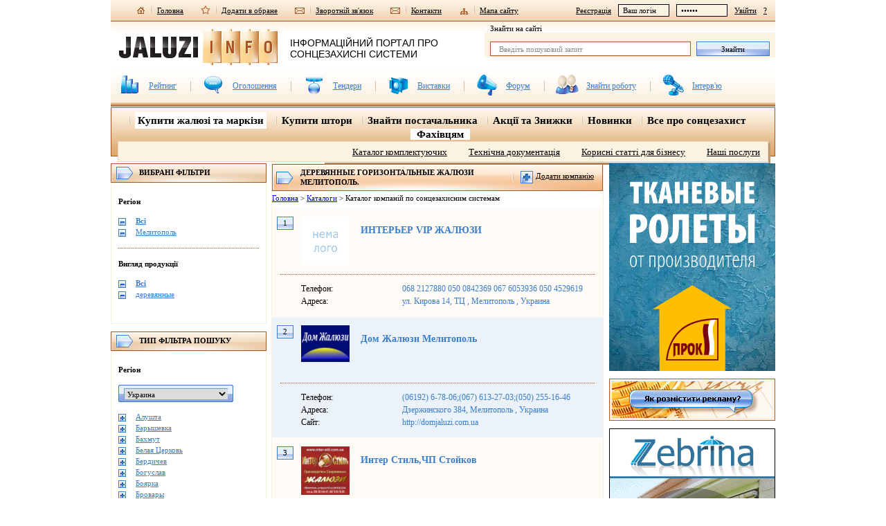

--- FILE ---
content_type: text/html; charset=windows-1251
request_url: https://jaluzi-info.ua/company/jaluzi/melitopol/gorizontalnie-derevyannie/
body_size: 11492
content:
<!DOCTYPE html PUBLIC "-//W3C//DTD XHTML 1.0 Transitional//EN" "http://www.w3.org/TR/xhtml1/DTD/xhtml1-transitional.dtd">
<html xmlns="http://www.w3.org/1999/xhtml">
<head>
    <meta http-equiv="Content-Type" content="text/html; charset=windows-1251" />
    <title>деревянные горизонтальные жалюзи Мелитополь - купить деревянные горизонтальные жалюзи Мелитополь, цена, фото, описание</title>
    <meta name="description" content="деревянные горизонтальные жалюзи в Мелитополь. Каталог компаний, большой выбор, отзывы и рекомендации." />
    <meta name="keywords" content="деревянные горизонтальные жалюзи Мелитополь, купить деревянные горизонтальные жалюзи Мелитополь, цены на деревянные горизонтальные жалюзи Мелитополь" />
    
    <link rel="stylesheet" href="/templates/default/css/art-styles.css?r=1" />
    <!--[if IE]><link rel="stylesheet" type="text/css" href="/templates/default/css/ie-styles.css" /><![endif]-->
    <link rel="stylesheet" href="/templates/default/css/fancybox.css" />
    <link rel="stylesheet" href="/templates/default/css/uploadify.css" />
    <link rel="prev" href="https://jaluzi-info.ua/company/jaluzi/?region=728&product=7">
    <link rel="next" href="https://jaluzi-info.ua/company/jaluzi/?region=728&product=7">
    <script type="text/javascript" src="/templates/default/js/jLib.js"></script>
    <script type="text/javascript" src="/templates/default/js/functions.js?r=1"></script>
	<meta name="google-site-verification" content="4uHdcCxKmOfsDfNRrKABRORzPXQ9eJ0QQJgeDhyFN2E" />
	<meta name="p:domain_verify" content="7c3af95b85556b96abb1a410b382636a"/>
	<script type="text/javascript">
         var _gaq = _gaq || [];
        _gaq.push (['_setAccount', 'UA-13170226-3']);
        _gaq.push (['_addOrganic', 'yandex.ru', 'query']);
        _gaq.push (['_addOrganic', 'images.yandex.ru', 'text']);
        _gaq.push (['_addOrganic', 'blogs.yandex.ru', 'text']);
        _gaq.push (['_addOrganic', 'video.yandex.ru', 'text']);
        _gaq.push (['_addOrganic', 'mail.ru', 'q']);
        _gaq.push (['_addOrganic', 'go.mail.ru', 'q']);
        _gaq.push (['_addOrganic', 'google.com.ua', 'q']);
        _gaq.push (['_addOrganic', 'images.google.ru', 'q']);
        _gaq.push (['_addOrganic', 'maps.google.ru', 'q']);
        _gaq.push (['_addOrganic', 'rambler.ru', 'words']);
        _gaq.push (['_addOrganic', 'nova.rambler.ru', 'query']);
        _gaq.push (['_addOrganic', 'nova.rambler.ru', 'words']);
        _gaq.push (['_addOrganic', 'gogo.ru', 'q']);
        _gaq.push (['_addOrganic', 'nigma.ru', 's']);
        _gaq.push (['_addOrganic', 'search.qip.ru', 'query']);
        _gaq.push (['_addOrganic', 'webalta.ru', 'q']);
        _gaq.push (['_addOrganic', 'sm.aport.ru', 'r']);
        _gaq.push (['_addOrganic', 'meta.ua', 'q']);
        _gaq.push (['_addOrganic', 'search.bigmir.net', 'z']);
        _gaq.push (['_addOrganic', 'search.i.ua', 'q']);
        _gaq.push (['_addOrganic', 'index.online.ua', 'q']);
        _gaq.push (['_addOrganic', 'web20.a.ua', 'query']);
        _gaq.push (['_addOrganic', 'search.ukr.net', 'search_query']);
        _gaq.push (['_addOrganic', 'search.com.ua', 'q']);
        _gaq.push (['_addOrganic', 'search.ua', 'q']);
        _gaq.push (['_addOrganic', 'poisk.ru', 'text']);
        _gaq.push (['_addOrganic', 'go.km.ru', 'sq']);
        _gaq.push (['_addOrganic', 'liveinternet.ru', 'ask']);
        _gaq.push (['_addOrganic', 'gde.ru', 'keywords']);
        _gaq.push (['_addOrganic', 'affiliates.quintura.com', 'request']);
        _gaq.push (['_addOrganic', 'akavita.by', 'z']);
        _gaq.push (['_addOrganic', 'search.tut.by', 'query']);
        _gaq.push (['_addOrganic', 'all.by', 'query']);
        _gaq.push (['_trackPageview']);
		(function() {
			var ga = document.createElement('script'); ga.type = 'text/javascript'; ga.async = true;
			ga.src = ('https:' == document.location.protocol ? 'https://ssl' : 'http://www') + '.google-analytics.com/ga.js';
			var s = document.getElementsByTagName('script')[0]; s.parentNode.insertBefore(ga, s);
		})();
    </script>
    <script>
jQuery( document ).ready(function() {
	jQuery('#scrollup img').mouseover( function(){
		jQuery( this ).animate({opacity: 0.65},100);
	}).mouseout( function(){
		jQuery( this ).animate({opacity: 1},100);
	}).click( function(){
		window.scroll(0 ,0); 
		return false;
	});

	jQuery(window).scroll(function(){
		if ( jQuery(document).scrollTop() > 0 ) {
			jQuery('#scrollup').fadeIn('fast');
		} else {
			jQuery('#scrollup').fadeOut('fast');
		}
	});
});
    </script>
</head>
<body>
<div id="popup" align="center"></div>
<div align="center" style="/*background:url('/templates/default/images/top_ng.png') 0 -20px repeat-x, url('/templates/default/images/elshar38.png') center 50px  repeat-x, url('/templates/default/images/snow.gif*/');background-attachment:fixed;">
    <div id="page" lang="" align="left">
    	<div class="head">
        	<div class="hello">
	
	<div id="auth-message" class="message"></div>
	<a href="/profile/registration.htm">Реєстрація</a>
    <input type="text" value="Ваш логін" class="auth" name="login" />
    <input type="password" value="******" class="auth" name="password" />
	<a id="auth" name="login">Увійти</a>
	<a href="/profile/restore.htm">?</a>
	
	
	
</div>
        	<div class="top-links">
            	<a href="/"><img src="/templates/default/images/home.jpg" alt="" />Головна</a>
            	<a onclick="bookmark(this)"><img src="/templates/default/images/fav.jpg" alt="" />Додати в обране</a>
            	<a class="feedback" name="get"><img src="/templates/default/images/feedback.jpg" alt="" />Зворотній зв'язок</a>
                <a href="/contacts.htm"><img src="/templates/default/images/feedback.jpg" alt="" />Контакти</a>
            	<a href="/sitemap.htm"><img src="/templates/default/images/sitemap.jpg" alt="" />Мапа сайту</a>
            </div>
        </div>
        
		<div class="head-block">
	<div class="search">
		<form action="/search.htm">
		<span style="display:inline">Знайти на сайті</span>
		
		<div class="com_button">
		<div><g:plusone size="small" annotation="count"></g:plusone></div>
		<!-- Place this tag where you want the +1 button to render -->
		<!-- Place this render call where appropriate -->
		<script type="text/javascript">
		  window.___gcfg = {lang: 'ru'};
		
		  (function() {
		    var po = document.createElement('script'); po.type = 'text/javascript'; po.async = true;
		    po.src = 'https://apis.google.com/js/plusone.js';
		    var s = document.getElementsByTagName('script')[0]; s.parentNode.insertBefore(po, s);
		    
		  })();
		</script>
		<script>(function(d, s, id) {
		  var js, fjs = d.getElementsByTagName(s)[0];
		  if (d.getElementById(id)) return;
		  js = d.createElement(s); js.id = id;
		  js.src = "//connect.facebook.net/ru_RU/all.js#xfbml=1";
		  fjs.parentNode.insertBefore(js, fjs);
		}(document, 'script', 'facebook-jssdk'));</script>
		
		<div class="fb-like" data-send="false" data-layout="button_count" data-show-faces="true"></div>
</div>
		<div>
			<input type="text" class="text" value="Введіть пошуковий запит" name="q" />
			<input type="submit" class="button submit" value="Знайти" />
		</div>
		</form>
	</div>
	<a href="/" class="logo" style="margin-top:12px;"><img src="/templates/default/images/logo.jpg" style="margin-top:-0px;" alt="" /><span>інформаційний портал про сонцезахисні системи</span></a>
	<div style="position:relative;hight:1px;">
	<!--<img style="position:absolute;top:1px;left:475px;" src="/templates/default/images/candles-ny.png" />-->

	</div>
	<div class="top-menu">
		<ul>
			<li><img src="/templates/default/images/ico/rating.jpg" alt="" /><a href="/rating.htm">Рейтинг</a></li>
			<li><img src="/templates/default/images/ico/ann.jpg" alt="" /><a href="/announce.htm">Оголошення</a></li>
			<li><img src="/templates/default/images/ico/tender.jpg" alt="" /><a href="/tender.htm">Тендери</a></li>
			<li><img src="/templates/default/images/ico/ex.jpg" alt="" /><a href="/exhibitions.htm">Виставки</a></li>
			<li><img src="/templates/default/images/ico/forum.jpg" alt="" /><a href="/forum.htm">Форум</a></li>
			<li><img src="/templates/default/images/ico/job.jpg" alt="" /><a href="/job.htm">Знайти роботу</a></li>
			<li class="last"><img src="/templates/default/images/ico/interview.jpg" alt="" /><a href="/interview.htm">Інтерв'ю</a></li>
		</ul>
	</div>
</div>

<div class="selector">
	
	<div class="links">
		<a href="/company/jaluzi/"  class="sel"><span>Купити жалюзі та маркізи</span></a>
		<a href="/company/category/3.htm" ><span>Купити штори</span></a>
		<a href="/company/category/1.htm" ><span>Знайти постачальника</span></a>
		<a href="/actions.htm" ><span>Акції та Знижки</span></a>
		<a href="/newitems.htm" ><span>Новинки</span></a>	
		<div style="display:inline;" rel="first" ><span><a >Все про сонцезахист</a></span></div>
		<div style="display:inline;" rel="second"  ><span><a class="sel" >Фахівцям</a></span></div>
		<!--<a href="/catalog.htm" class="first "><span>Каталоги</span></a>-->
	</div>
	
	
	<div id="rub_first" rel="first" class="rubs" style="display:none">
		<div>
			<a href="/photos.htm" >Фотогалерея</a>
			<a href="/allabout.htm">Все про жалюзі, маркізи та штори</a>
			<a href="/interest.htm" ><span>Це цікаво</span></a>
		</div>
	</div>
	<div rel="second"  id="rub_second"  class="rubs">
		<div>
			
			<a href="/components.htm" >Каталог комплектуючих</a>
			<a href="/techdoc.htm" >Технічна документація</a>
			<a href="/articles.htm" >Корисні статті для бізнесу</a>
			<a href="/services.htm" >Наші послуги</a>
		</div>
	</div>
</div>

        <table cellpadding="0" cellspacing="0" width="100%" class="content "><tr>
        <td class="left-side">
        	<div class="header-sm">Вибрані фільтри</div>
<div class="filter">
	<div>Регіон</div>
    <ul>
<!--    	<li><a class="filter" href=""> -->
    	<li><a href="/company/jaluzi/ykraina/gorizontalnie-derevyannie/">
        	<img src="/templates/default/images/minus-sm.jpg" alt="" />
        	<span><strong>Всі</strong></span></a></li>
    	
<!--    	<li><a class="filter" href=""><img src="/templates/default/images/minus-sm.jpg" alt="" /><span>Мелитополь</span></a></li> -->
    	<li><a href="/company/jaluzi/ykraina/gorizontalnie-derevyannie/"><img src="/templates/default/images/minus-sm.jpg" alt="" /><span>Мелитополь</span></a></li>
        
    </ul>
    <span class="hr"></span>
	<div>Вигляд продукції</div>
    <ul>
<!--    	<li><a class="filter" name="prod|clear|0"> -->
			<li><a href="/company/jaluzi/melitopol/">
        	<img src="/templates/default/images/minus-sm.jpg" alt="" />
        	<span><strong>Всі</strong></span></a></li>
    	
<!--    	<li><a class="filter" name="prod|del|7"><img src="/templates/default/images/minus-sm.jpg" alt="" /><span>деревянные</span></a></li>{/sel_prod} -->
		<li><a href="/company/jaluzi/gorizontalnie-derevyannie/"><img src="/templates/default/images/minus-sm.jpg" alt="" /><span>деревянные</span></a></li>
    </ul>
</div>
<div class="header-sm">Тип фільтра пошуку</div>
<div class="filter">
	<div>Регіон</div>
    <div class="country" align="center">
    	<select onchange="document.location.href=$(this).val()"><option value="/company/jaluzi/?country=1"  selected>Украина</option><option value="/company/jaluzi/?country=27" >Беларусь</option><option value="/company/jaluzi/?country=39" >СНГ</option><option value="/company/jaluzi/?country=41" >Другой</option><option value="/company/jaluzi/?country=812" >Польша</option><option value="/company/jaluzi/?country=893" >Голландия</option><option value="/company/jaluzi/?country=913" >Германия</option><option value="/company/jaluzi/?country=938" >Франция</option><option value="/company/jaluzi/?country=940" >Чешская республика</option><option value="/company/jaluzi/?country=942" >Латвия</option><option value="/company/jaluzi/?country=944" >Литва</option><option value="/company/jaluzi/?country=946" >Испания</option><option value="/company/jaluzi/?country=949" >Швейцария</option><option value="/company/jaluzi/?country=956" >Молдова</option><option value="/company/jaluzi/?country=957" >Приднестровье</option><option value="/company/jaluzi/?country=960" >Узбекистан</option><option value="/company/jaluzi/?country=961" >Ташкент</option><option value="/company/jaluzi/?country=962" >Ташкент</option><option value="/company/jaluzi/?country=968" >Турция</option></select>
    </div>
    <ul>
    	
<!--    	<li><a class="filter" href="?region=alyshta/"><img src="/templates/default/images/plus-sm.jpg" alt="" /><span>Алушта</span></a></li>{/regions} -->
		<li><a href="/company/jaluzi/alyshta/gorizontalnie-derevyannie/"><img src="/templates/default/images/plus-sm.jpg" alt="" /><span>Алушта</span></a></li>
	
<!--    	<li><a class="filter" href="?region=barishevka/"><img src="/templates/default/images/plus-sm.jpg" alt="" /><span>Барышевка</span></a></li>{/regions} -->
		<li><a href="/company/jaluzi/barishevka/gorizontalnie-derevyannie/"><img src="/templates/default/images/plus-sm.jpg" alt="" /><span>Барышевка</span></a></li>
	
<!--    	<li><a class="filter" href="?region=bahmyt/"><img src="/templates/default/images/plus-sm.jpg" alt="" /><span>Бахмут</span></a></li>{/regions} -->
		<li><a href="/company/jaluzi/bahmyt/gorizontalnie-derevyannie/"><img src="/templates/default/images/plus-sm.jpg" alt="" /><span>Бахмут</span></a></li>
	
<!--    	<li><a class="filter" href="?region=belaya-cerkov/"><img src="/templates/default/images/plus-sm.jpg" alt="" /><span>Белая Церковь</span></a></li>{/regions} -->
		<li><a href="/company/jaluzi/belaya-cerkov/gorizontalnie-derevyannie/"><img src="/templates/default/images/plus-sm.jpg" alt="" /><span>Белая Церковь</span></a></li>
	
<!--    	<li><a class="filter" href="?region=berdichev/"><img src="/templates/default/images/plus-sm.jpg" alt="" /><span>Бердичев</span></a></li>{/regions} -->
		<li><a href="/company/jaluzi/berdichev/gorizontalnie-derevyannie/"><img src="/templates/default/images/plus-sm.jpg" alt="" /><span>Бердичев</span></a></li>
	
<!--    	<li><a class="filter" href="?region=bogyslav/"><img src="/templates/default/images/plus-sm.jpg" alt="" /><span>Богуслав</span></a></li>{/regions} -->
		<li><a href="/company/jaluzi/bogyslav/gorizontalnie-derevyannie/"><img src="/templates/default/images/plus-sm.jpg" alt="" /><span>Богуслав</span></a></li>
	
<!--    	<li><a class="filter" href="?region=boyarka/"><img src="/templates/default/images/plus-sm.jpg" alt="" /><span>Боярка</span></a></li>{/regions} -->
		<li><a href="/company/jaluzi/boyarka/gorizontalnie-derevyannie/"><img src="/templates/default/images/plus-sm.jpg" alt="" /><span>Боярка</span></a></li>
	
<!--    	<li><a class="filter" href="?region=brovari/"><img src="/templates/default/images/plus-sm.jpg" alt="" /><span>Бровары</span></a></li>{/regions} -->
		<li><a href="/company/jaluzi/brovari/gorizontalnie-derevyannie/"><img src="/templates/default/images/plus-sm.jpg" alt="" /><span>Бровары</span></a></li>
	
<!--    	<li><a class="filter" href="?region=bycha/"><img src="/templates/default/images/plus-sm.jpg" alt="" /><span>Буча</span></a></li>{/regions} -->
		<li><a href="/company/jaluzi/bycha/gorizontalnie-derevyannie/"><img src="/templates/default/images/plus-sm.jpg" alt="" /><span>Буча</span></a></li>
	
<!--    	<li><a class="filter" href="?region=vinnica/"><img src="/templates/default/images/plus-sm.jpg" alt="" /><span>Винница</span></a></li>{/regions} -->
		<li><a href="/company/jaluzi/vinnica/gorizontalnie-derevyannie/"><img src="/templates/default/images/plus-sm.jpg" alt="" /><span>Винница</span></a></li>
	
<!--    	<li><a class="filter" href="?region=gorlovka/"><img src="/templates/default/images/plus-sm.jpg" alt="" /><span>Горловка</span></a></li>{/regions} -->
		<li><a href="/company/jaluzi/gorlovka/gorizontalnie-derevyannie/"><img src="/templates/default/images/plus-sm.jpg" alt="" /><span>Горловка</span></a></li>
	
<!--    	<li><a class="filter" href="?region=dnepr/"><img src="/templates/default/images/plus-sm.jpg" alt="" /><span>Днепр</span></a></li>{/regions} -->
		<li><a href="/company/jaluzi/dnepr/gorizontalnie-derevyannie/"><img src="/templates/default/images/plus-sm.jpg" alt="" /><span>Днепр</span></a></li>
	
<!--    	<li><a class="filter" href="?region=doneck/"><img src="/templates/default/images/plus-sm.jpg" alt="" /><span>Донецк</span></a></li>{/regions} -->
		<li><a href="/company/jaluzi/doneck/gorizontalnie-derevyannie/"><img src="/templates/default/images/plus-sm.jpg" alt="" /><span>Донецк</span></a></li>
	
<!--    	<li><a class="filter" href="?region=jitomir/"><img src="/templates/default/images/plus-sm.jpg" alt="" /><span>Житомир</span></a></li>{/regions} -->
		<li><a href="/company/jaluzi/jitomir/gorizontalnie-derevyannie/"><img src="/templates/default/images/plus-sm.jpg" alt="" /><span>Житомир</span></a></li>
	
<!--    	<li><a class="filter" href="?region=jmerinka-/"><img src="/templates/default/images/plus-sm.jpg" alt="" /><span>Жмеринка </span></a></li>{/regions} -->
		<li><a href="/company/jaluzi/jmerinka-/gorizontalnie-derevyannie/"><img src="/templates/default/images/plus-sm.jpg" alt="" /><span>Жмеринка </span></a></li>
	
<!--    	<li><a class="filter" href="?region=zaporoje/"><img src="/templates/default/images/plus-sm.jpg" alt="" /><span>Запорожье</span></a></li>{/regions} -->
		<li><a href="/company/jaluzi/zaporoje/gorizontalnie-derevyannie/"><img src="/templates/default/images/plus-sm.jpg" alt="" /><span>Запорожье</span></a></li>
	
<!--    	<li><a class="filter" href="?region=ivano-frankovsk/"><img src="/templates/default/images/plus-sm.jpg" alt="" /><span>Ивано-Франковск</span></a></li>{/regions} -->
		<li><a href="/company/jaluzi/ivano-frankovsk/gorizontalnie-derevyannie/"><img src="/templates/default/images/plus-sm.jpg" alt="" /><span>Ивано-Франковск</span></a></li>
	
<!--    	<li><a class="filter" href="?region=izmail/"><img src="/templates/default/images/plus-sm.jpg" alt="" /><span>Измаил</span></a></li>{/regions} -->
		<li><a href="/company/jaluzi/izmail/gorizontalnie-derevyannie/"><img src="/templates/default/images/plus-sm.jpg" alt="" /><span>Измаил</span></a></li>
	
<!--    	<li><a class="filter" href="?region=irpen/"><img src="/templates/default/images/plus-sm.jpg" alt="" /><span>Ирпень</span></a></li>{/regions} -->
		<li><a href="/company/jaluzi/irpen/gorizontalnie-derevyannie/"><img src="/templates/default/images/plus-sm.jpg" alt="" /><span>Ирпень</span></a></li>
	
<!--    	<li><a class="filter" href="?region=kalysh/"><img src="/templates/default/images/plus-sm.jpg" alt="" /><span>Калуш</span></a></li>{/regions} -->
		<li><a href="/company/jaluzi/kalysh/gorizontalnie-derevyannie/"><img src="/templates/default/images/plus-sm.jpg" alt="" /><span>Калуш</span></a></li>
	
<!--    	<li><a class="filter" href="?region=kamenec-podolskii/"><img src="/templates/default/images/plus-sm.jpg" alt="" /><span>Каменец-Подольский</span></a></li>{/regions} -->
		<li><a href="/company/jaluzi/kamenec-podolskii/gorizontalnie-derevyannie/"><img src="/templates/default/images/plus-sm.jpg" alt="" /><span>Каменец-Подольский</span></a></li>
	
<!--    	<li><a class="filter" href="?region=kamenskoe/"><img src="/templates/default/images/plus-sm.jpg" alt="" /><span>Каменское</span></a></li>{/regions} -->
		<li><a href="/company/jaluzi/kamenskoe/gorizontalnie-derevyannie/"><img src="/templates/default/images/plus-sm.jpg" alt="" /><span>Каменское</span></a></li>
	
<!--    	<li><a class="filter" href="?region=kiev/"><img src="/templates/default/images/plus-sm.jpg" alt="" /><span>Киев</span></a></li>{/regions} -->
		<li><a href="/company/jaluzi/kiev/gorizontalnie-derevyannie/"><img src="/templates/default/images/plus-sm.jpg" alt="" /><span>Киев</span></a></li>
	
<!--    	<li><a class="filter" href="?region=kolomiya/"><img src="/templates/default/images/plus-sm.jpg" alt="" /><span>Коломыя</span></a></li>{/regions} -->
		<li><a href="/company/jaluzi/kolomiya/gorizontalnie-derevyannie/"><img src="/templates/default/images/plus-sm.jpg" alt="" /><span>Коломыя</span></a></li>
	
<!--    	<li><a class="filter" href="?region=konotop/"><img src="/templates/default/images/plus-sm.jpg" alt="" /><span>Конотоп</span></a></li>{/regions} -->
		<li><a href="/company/jaluzi/konotop/gorizontalnie-derevyannie/"><img src="/templates/default/images/plus-sm.jpg" alt="" /><span>Конотоп</span></a></li>
	
<!--    	<li><a class="filter" href="?region=kramatorsk/"><img src="/templates/default/images/plus-sm.jpg" alt="" /><span>Краматорск</span></a></li>{/regions} -->
		<li><a href="/company/jaluzi/kramatorsk/gorizontalnie-derevyannie/"><img src="/templates/default/images/plus-sm.jpg" alt="" /><span>Краматорск</span></a></li>
	
<!--    	<li><a class="filter" href="?region=krasnogvardeiskoe/"><img src="/templates/default/images/plus-sm.jpg" alt="" /><span>Красногвардейское</span></a></li>{/regions} -->
		<li><a href="/company/jaluzi/krasnogvardeiskoe/gorizontalnie-derevyannie/"><img src="/templates/default/images/plus-sm.jpg" alt="" /><span>Красногвардейское</span></a></li>
	
<!--    	<li><a class="filter" href="?region=kremenchyg/"><img src="/templates/default/images/plus-sm.jpg" alt="" /><span>Кременчуг</span></a></li>{/regions} -->
		<li><a href="/company/jaluzi/kremenchyg/gorizontalnie-derevyannie/"><img src="/templates/default/images/plus-sm.jpg" alt="" /><span>Кременчуг</span></a></li>
	
<!--    	<li><a class="filter" href="?region=krivoi-rog-/"><img src="/templates/default/images/plus-sm.jpg" alt="" /><span>Кривой Рог </span></a></li>{/regions} -->
		<li><a href="/company/jaluzi/krivoi-rog-/gorizontalnie-derevyannie/"><img src="/templates/default/images/plus-sm.jpg" alt="" /><span>Кривой Рог </span></a></li>
	
<!--    	<li><a class="filter" href="?region=kropivnickii/"><img src="/templates/default/images/plus-sm.jpg" alt="" /><span>Кропивницкий</span></a></li>{/regions} -->
		<li><a href="/company/jaluzi/kropivnickii/gorizontalnie-derevyannie/"><img src="/templates/default/images/plus-sm.jpg" alt="" /><span>Кропивницкий</span></a></li>
	
<!--    	<li><a class="filter" href="?region=krim/"><img src="/templates/default/images/plus-sm.jpg" alt="" /><span>Крым</span></a></li>{/regions} -->
		<li><a href="/company/jaluzi/krim/gorizontalnie-derevyannie/"><img src="/templates/default/images/plus-sm.jpg" alt="" /><span>Крым</span></a></li>
	
<!--    	<li><a class="filter" href="?region=kypyansk/"><img src="/templates/default/images/plus-sm.jpg" alt="" /><span>Купянск</span></a></li>{/regions} -->
		<li><a href="/company/jaluzi/kypyansk/gorizontalnie-derevyannie/"><img src="/templates/default/images/plus-sm.jpg" alt="" /><span>Купянск</span></a></li>
	
<!--    	<li><a class="filter" href="?region=lybni/"><img src="/templates/default/images/plus-sm.jpg" alt="" /><span>Лубны</span></a></li>{/regions} -->
		<li><a href="/company/jaluzi/lybni/gorizontalnie-derevyannie/"><img src="/templates/default/images/plus-sm.jpg" alt="" /><span>Лубны</span></a></li>
	
<!--    	<li><a class="filter" href="?region=lygansk/"><img src="/templates/default/images/plus-sm.jpg" alt="" /><span>Луганск</span></a></li>{/regions} -->
		<li><a href="/company/jaluzi/lygansk/gorizontalnie-derevyannie/"><img src="/templates/default/images/plus-sm.jpg" alt="" /><span>Луганск</span></a></li>
	
<!--    	<li><a class="filter" href="?region=lyck/"><img src="/templates/default/images/plus-sm.jpg" alt="" /><span>Луцк</span></a></li>{/regions} -->
		<li><a href="/company/jaluzi/lyck/gorizontalnie-derevyannie/"><img src="/templates/default/images/plus-sm.jpg" alt="" /><span>Луцк</span></a></li>
	
<!--    	<li><a class="filter" href="?region=lvov/"><img src="/templates/default/images/plus-sm.jpg" alt="" /><span>Львов</span></a></li>{/regions} -->
		<li><a href="/company/jaluzi/lvov/gorizontalnie-derevyannie/"><img src="/templates/default/images/plus-sm.jpg" alt="" /><span>Львов</span></a></li>
	
<!--    	<li><a class="filter" href="?region=makeevka/"><img src="/templates/default/images/plus-sm.jpg" alt="" /><span>Макеевка</span></a></li>{/regions} -->
		<li><a href="/company/jaluzi/makeevka/gorizontalnie-derevyannie/"><img src="/templates/default/images/plus-sm.jpg" alt="" /><span>Макеевка</span></a></li>
	
<!--    	<li><a class="filter" href="?region=marganec-/"><img src="/templates/default/images/plus-sm.jpg" alt="" /><span>Марганец </span></a></li>{/regions} -->
		<li><a href="/company/jaluzi/marganec-/gorizontalnie-derevyannie/"><img src="/templates/default/images/plus-sm.jpg" alt="" /><span>Марганец </span></a></li>
	
<!--    	<li><a class="filter" href="?region=mariypol/"><img src="/templates/default/images/plus-sm.jpg" alt="" /><span>Мариуполь</span></a></li>{/regions} -->
		<li><a href="/company/jaluzi/mariypol/gorizontalnie-derevyannie/"><img src="/templates/default/images/plus-sm.jpg" alt="" /><span>Мариуполь</span></a></li>
	
<!--    	<li><a class="filter" href="?region=mogilyov-podolskii/"><img src="/templates/default/images/plus-sm.jpg" alt="" /><span>Могилёв-Подольский</span></a></li>{/regions} -->
		<li><a href="/company/jaluzi/mogilyov-podolskii/gorizontalnie-derevyannie/"><img src="/templates/default/images/plus-sm.jpg" alt="" /><span>Могилёв-Подольский</span></a></li>
	
<!--    	<li><a class="filter" href="?region=mykachevo/"><img src="/templates/default/images/plus-sm.jpg" alt="" /><span>Мукачево</span></a></li>{/regions} -->
		<li><a href="/company/jaluzi/mykachevo/gorizontalnie-derevyannie/"><img src="/templates/default/images/plus-sm.jpg" alt="" /><span>Мукачево</span></a></li>
	
<!--    	<li><a class="filter" href="?region=nikolaev/"><img src="/templates/default/images/plus-sm.jpg" alt="" /><span>Николаев</span></a></li>{/regions} -->
		<li><a href="/company/jaluzi/nikolaev/gorizontalnie-derevyannie/"><img src="/templates/default/images/plus-sm.jpg" alt="" /><span>Николаев</span></a></li>
	
<!--    	<li><a class="filter" href="?region=nikopol/"><img src="/templates/default/images/plus-sm.jpg" alt="" /><span>Никополь</span></a></li>{/regions} -->
		<li><a href="/company/jaluzi/nikopol/gorizontalnie-derevyannie/"><img src="/templates/default/images/plus-sm.jpg" alt="" /><span>Никополь</span></a></li>
	
<!--    	<li><a class="filter" href="?region=odessa/"><img src="/templates/default/images/plus-sm.jpg" alt="" /><span>Одесса</span></a></li>{/regions} -->
		<li><a href="/company/jaluzi/odessa/gorizontalnie-derevyannie/"><img src="/templates/default/images/plus-sm.jpg" alt="" /><span>Одесса</span></a></li>
	
<!--    	<li><a class="filter" href="?region=ordjonikidze-/"><img src="/templates/default/images/plus-sm.jpg" alt="" /><span>Орджоникидзе </span></a></li>{/regions} -->
		<li><a href="/company/jaluzi/ordjonikidze-/gorizontalnie-derevyannie/"><img src="/templates/default/images/plus-sm.jpg" alt="" /><span>Орджоникидзе </span></a></li>
	
<!--    	<li><a class="filter" href="?region=pervomaisk/"><img src="/templates/default/images/plus-sm.jpg" alt="" /><span>Первомайск</span></a></li>{/regions} -->
		<li><a href="/company/jaluzi/pervomaisk/gorizontalnie-derevyannie/"><img src="/templates/default/images/plus-sm.jpg" alt="" /><span>Первомайск</span></a></li>
	
<!--    	<li><a class="filter" href="?region=pervomaiskii/"><img src="/templates/default/images/plus-sm.jpg" alt="" /><span>Первомайский</span></a></li>{/regions} -->
		<li><a href="/company/jaluzi/pervomaiskii/gorizontalnie-derevyannie/"><img src="/templates/default/images/plus-sm.jpg" alt="" /><span>Первомайский</span></a></li>
	
<!--    	<li><a class="filter" href="?region=poltava/"><img src="/templates/default/images/plus-sm.jpg" alt="" /><span>Полтава</span></a></li>{/regions} -->
		<li><a href="/company/jaluzi/poltava/gorizontalnie-derevyannie/"><img src="/templates/default/images/plus-sm.jpg" alt="" /><span>Полтава</span></a></li>
	
<!--    	<li><a class="filter" href="?region=prilyki/"><img src="/templates/default/images/plus-sm.jpg" alt="" /><span>Прилуки</span></a></li>{/regions} -->
		<li><a href="/company/jaluzi/prilyki/gorizontalnie-derevyannie/"><img src="/templates/default/images/plus-sm.jpg" alt="" /><span>Прилуки</span></a></li>
	
<!--    	<li><a class="filter" href="?region=rovno/"><img src="/templates/default/images/plus-sm.jpg" alt="" /><span>Ровно</span></a></li>{/regions} -->
		<li><a href="/company/jaluzi/rovno/gorizontalnie-derevyannie/"><img src="/templates/default/images/plus-sm.jpg" alt="" /><span>Ровно</span></a></li>
	
<!--    	<li><a class="filter" href="?region=rybejnoe/"><img src="/templates/default/images/plus-sm.jpg" alt="" /><span>Рубежное</span></a></li>{/regions} -->
		<li><a href="/company/jaluzi/rybejnoe/gorizontalnie-derevyannie/"><img src="/templates/default/images/plus-sm.jpg" alt="" /><span>Рубежное</span></a></li>
	
<!--    	<li><a class="filter" href="?region=sevastopol/"><img src="/templates/default/images/plus-sm.jpg" alt="" /><span>Севастополь</span></a></li>{/regions} -->
		<li><a href="/company/jaluzi/sevastopol/gorizontalnie-derevyannie/"><img src="/templates/default/images/plus-sm.jpg" alt="" /><span>Севастополь</span></a></li>
	
<!--    	<li><a class="filter" href="?region=severodoneck/"><img src="/templates/default/images/plus-sm.jpg" alt="" /><span>Северодонецк</span></a></li>{/regions} -->
		<li><a href="/company/jaluzi/severodoneck/gorizontalnie-derevyannie/"><img src="/templates/default/images/plus-sm.jpg" alt="" /><span>Северодонецк</span></a></li>
	
<!--    	<li><a class="filter" href="?region=simferopol/"><img src="/templates/default/images/plus-sm.jpg" alt="" /><span>Симферополь</span></a></li>{/regions} -->
		<li><a href="/company/jaluzi/simferopol/gorizontalnie-derevyannie/"><img src="/templates/default/images/plus-sm.jpg" alt="" /><span>Симферополь</span></a></li>
	
<!--    	<li><a class="filter" href="?region=stahanov/"><img src="/templates/default/images/plus-sm.jpg" alt="" /><span>Стаханов</span></a></li>{/regions} -->
		<li><a href="/company/jaluzi/stahanov/gorizontalnie-derevyannie/"><img src="/templates/default/images/plus-sm.jpg" alt="" /><span>Стаханов</span></a></li>
	
<!--    	<li><a class="filter" href="?region=symi/"><img src="/templates/default/images/plus-sm.jpg" alt="" /><span>Сумы</span></a></li>{/regions} -->
		<li><a href="/company/jaluzi/symi/gorizontalnie-derevyannie/"><img src="/templates/default/images/plus-sm.jpg" alt="" /><span>Сумы</span></a></li>
	
<!--    	<li><a class="filter" href="?region=ternopol/"><img src="/templates/default/images/plus-sm.jpg" alt="" /><span>Тернополь</span></a></li>{/regions} -->
		<li><a href="/company/jaluzi/ternopol/gorizontalnie-derevyannie/"><img src="/templates/default/images/plus-sm.jpg" alt="" /><span>Тернополь</span></a></li>
	
<!--    	<li><a class="filter" href="?region=toreck/"><img src="/templates/default/images/plus-sm.jpg" alt="" /><span>Торецк</span></a></li>{/regions} -->
		<li><a href="/company/jaluzi/toreck/gorizontalnie-derevyannie/"><img src="/templates/default/images/plus-sm.jpg" alt="" /><span>Торецк</span></a></li>
	
<!--    	<li><a class="filter" href="?region=yjgorod/"><img src="/templates/default/images/plus-sm.jpg" alt="" /><span>Ужгород</span></a></li>{/regions} -->
		<li><a href="/company/jaluzi/yjgorod/gorizontalnie-derevyannie/"><img src="/templates/default/images/plus-sm.jpg" alt="" /><span>Ужгород</span></a></li>
	
<!--    	<li><a class="filter" href="?region=feodosiya/"><img src="/templates/default/images/plus-sm.jpg" alt="" /><span>Феодосия</span></a></li>{/regions} -->
		<li><a href="/company/jaluzi/feodosiya/gorizontalnie-derevyannie/"><img src="/templates/default/images/plus-sm.jpg" alt="" /><span>Феодосия</span></a></li>
	
<!--    	<li><a class="filter" href="?region=harkov/"><img src="/templates/default/images/plus-sm.jpg" alt="" /><span>Харьков</span></a></li>{/regions} -->
		<li><a href="/company/jaluzi/harkov/gorizontalnie-derevyannie/"><img src="/templates/default/images/plus-sm.jpg" alt="" /><span>Харьков</span></a></li>
	
<!--    	<li><a class="filter" href="?region=herson/"><img src="/templates/default/images/plus-sm.jpg" alt="" /><span>Херсон</span></a></li>{/regions} -->
		<li><a href="/company/jaluzi/herson/gorizontalnie-derevyannie/"><img src="/templates/default/images/plus-sm.jpg" alt="" /><span>Херсон</span></a></li>
	
<!--    	<li><a class="filter" href="?region=hmelnickii/"><img src="/templates/default/images/plus-sm.jpg" alt="" /><span>Хмельницкий</span></a></li>{/regions} -->
		<li><a href="/company/jaluzi/hmelnickii/gorizontalnie-derevyannie/"><img src="/templates/default/images/plus-sm.jpg" alt="" /><span>Хмельницкий</span></a></li>
	
<!--    	<li><a class="filter" href="?region=cherkassi/"><img src="/templates/default/images/plus-sm.jpg" alt="" /><span>Черкассы</span></a></li>{/regions} -->
		<li><a href="/company/jaluzi/cherkassi/gorizontalnie-derevyannie/"><img src="/templates/default/images/plus-sm.jpg" alt="" /><span>Черкассы</span></a></li>
	
<!--    	<li><a class="filter" href="?region=chernigov/"><img src="/templates/default/images/plus-sm.jpg" alt="" /><span>Чернигов</span></a></li>{/regions} -->
		<li><a href="/company/jaluzi/chernigov/gorizontalnie-derevyannie/"><img src="/templates/default/images/plus-sm.jpg" alt="" /><span>Чернигов</span></a></li>
	
<!--    	<li><a class="filter" href="?region=chernovci/"><img src="/templates/default/images/plus-sm.jpg" alt="" /><span>Черновцы</span></a></li>{/regions} -->
		<li><a href="/company/jaluzi/chernovci/gorizontalnie-derevyannie/"><img src="/templates/default/images/plus-sm.jpg" alt="" /><span>Черновцы</span></a></li>
	
<!--    	<li><a class="filter" href="?region=yalta/"><img src="/templates/default/images/plus-sm.jpg" alt="" /><span>Ялта</span></a></li>{/regions} -->
		<li><a href="/company/jaluzi/yalta/gorizontalnie-derevyannie/"><img src="/templates/default/images/plus-sm.jpg" alt="" /><span>Ялта</span></a></li>
	
    </ul>
    <span class="hr"></span>
	<div>Вигляд продукції</div>
    
    <p><strong>Внутрішні сонцезахисні системи</strong></p>
    <ul>
    	
    </ul>
    
    <p>Горизонтальні жалюзі</p>
    <ul>
    	
<!--    	<li><a class="filter" name="prod|add|gorizontalnie-aluminievie/"><img src="/templates/default/images/plus-sm.jpg" alt="" /><span>алюминиевые</span></a></li>{/prod} -->
		<li><a href="/company/jaluzi/melitopol/gorizontalnie-aluminievie/"><img src="/templates/default/images/plus-sm.jpg" alt="" /><span>алюминиевые</span></a></li>
<!--    	<li><a class="filter" name="prod|add|gorizontalnie-bambykovie/"><img src="/templates/default/images/plus-sm.jpg" alt="" /><span>бамбуковые</span></a></li>{/prod} -->
		<li><a href="/company/jaluzi/melitopol/gorizontalnie-bambykovie/"><img src="/templates/default/images/plus-sm.jpg" alt="" /><span>бамбуковые</span></a></li>
<!--    	<li><a class="filter" name="prod|add|gorizontalnie-tkanevie/"><img src="/templates/default/images/plus-sm.jpg" alt="" /><span>тканевые</span></a></li>{/prod} -->
		<li><a href="/company/jaluzi/melitopol/gorizontalnie-tkanevie/"><img src="/templates/default/images/plus-sm.jpg" alt="" /><span>тканевые</span></a></li>
<!--    	<li><a class="filter" name="prod|add|gorizontalnie-plastikovie-/"><img src="/templates/default/images/plus-sm.jpg" alt="" /><span>пластиковые </span></a></li>{/prod} -->
		<li><a href="/company/jaluzi/melitopol/gorizontalnie-plastikovie-/"><img src="/templates/default/images/plus-sm.jpg" alt="" /><span>пластиковые </span></a></li>
<!--    	<li><a class="filter" name="prod|add|gorizontalnie-kojanie/"><img src="/templates/default/images/plus-sm.jpg" alt="" /><span>кожаные</span></a></li>{/prod} -->
		<li><a href="/company/jaluzi/melitopol/gorizontalnie-kojanie/"><img src="/templates/default/images/plus-sm.jpg" alt="" /><span>кожаные</span></a></li>
<!--    	<li><a class="filter" name="prod|add|gorizontalnie-vnytripaketnie/"><img src="/templates/default/images/plus-sm.jpg" alt="" /><span>внутрипакетные</span></a></li>{/prod} -->
		<li><a href="/company/jaluzi/melitopol/gorizontalnie-vnytripaketnie/"><img src="/templates/default/images/plus-sm.jpg" alt="" /><span>внутрипакетные</span></a></li>
    </ul>
    
    <p>Вертикальні жалюзі</p>
    <ul>
    	
<!--    	<li><a class="filter" name="prod|add|verticalnie-tkanevie/"><img src="/templates/default/images/plus-sm.jpg" alt="" /><span>тканевые</span></a></li>{/prod} -->
		<li><a href="/company/jaluzi/melitopol/verticalnie-tkanevie/"><img src="/templates/default/images/plus-sm.jpg" alt="" /><span>тканевые</span></a></li>
<!--    	<li><a class="filter" name="prod|add|verticalnie-derevyannie/"><img src="/templates/default/images/plus-sm.jpg" alt="" /><span>деревянные</span></a></li>{/prod} -->
		<li><a href="/company/jaluzi/melitopol/verticalnie-derevyannie/"><img src="/templates/default/images/plus-sm.jpg" alt="" /><span>деревянные</span></a></li>
<!--    	<li><a class="filter" name="prod|add|verticalnie-djytovie/"><img src="/templates/default/images/plus-sm.jpg" alt="" /><span>джутовые</span></a></li>{/prod} -->
		<li><a href="/company/jaluzi/melitopol/verticalnie-djytovie/"><img src="/templates/default/images/plus-sm.jpg" alt="" /><span>джутовые</span></a></li>
<!--    	<li><a class="filter" name="prod|add|verticalnie-aluminievie/"><img src="/templates/default/images/plus-sm.jpg" alt="" /><span>алюминиевые</span></a></li>{/prod} -->
		<li><a href="/company/jaluzi/melitopol/verticalnie-aluminievie/"><img src="/templates/default/images/plus-sm.jpg" alt="" /><span>алюминиевые</span></a></li>
<!--    	<li><a class="filter" name="prod|add|verticalnie-plastikovie/"><img src="/templates/default/images/plus-sm.jpg" alt="" /><span>пластиковые</span></a></li>{/prod} -->
		<li><a href="/company/jaluzi/melitopol/verticalnie-plastikovie/"><img src="/templates/default/images/plus-sm.jpg" alt="" /><span>пластиковые</span></a></li>
    </ul>
    
    <p>&nbsp;</p>
    <ul>
    	
<!--    	<li><a class="filter" name="prod|add|tkaninnі-roleti-rylonnі-shtori/"><img src="/templates/default/images/plus-sm.jpg" alt="" /><span>Тканинні ролети (Рулонні штори)</span></a></li>{/prod} -->
		<li><a href="/company/jaluzi/melitopol/tkaninnі-roleti-rylonnі-shtori/"><img src="/templates/default/images/plus-sm.jpg" alt="" /><span>Тканинні ролети (Рулонні штори)</span></a></li>
<!--    	<li><a class="filter" name="prod|add|bambykovі-roleti/"><img src="/templates/default/images/plus-sm.jpg" alt="" /><span>Бамбукові ролети</span></a></li>{/prod} -->
		<li><a href="/company/jaluzi/melitopol/bambykovі-roleti/"><img src="/templates/default/images/plus-sm.jpg" alt="" /><span>Бамбукові ролети</span></a></li>
<!--    	<li><a class="filter" name="prod|add|shtori-plіse/"><img src="/templates/default/images/plus-sm.jpg" alt="" /><span>Штори-Плісе</span></a></li>{/prod} -->
		<li><a href="/company/jaluzi/melitopol/shtori-plіse/"><img src="/templates/default/images/plus-sm.jpg" alt="" /><span>Штори-Плісе</span></a></li>
<!--    	<li><a class="filter" name="prod|add|fotojaluzі/"><img src="/templates/default/images/plus-sm.jpg" alt="" /><span>Фотожалюзі</span></a></li>{/prod} -->
		<li><a href="/company/jaluzi/melitopol/fotojaluzі/"><img src="/templates/default/images/plus-sm.jpg" alt="" /><span>Фотожалюзі</span></a></li>
<!--    	<li><a class="filter" name="prod|add|shatersi/"><img src="/templates/default/images/plus-sm.jpg" alt="" /><span>Шатерси</span></a></li>{/prod} -->
		<li><a href="/company/jaluzi/melitopol/shatersi/"><img src="/templates/default/images/plus-sm.jpg" alt="" /><span>Шатерси</span></a></li>
<!--    	<li><a class="filter" name="prod|add|yaponskі-shtori/"><img src="/templates/default/images/plus-sm.jpg" alt="" /><span>Японські штори</span></a></li>{/prod} -->
		<li><a href="/company/jaluzi/melitopol/yaponskі-shtori/"><img src="/templates/default/images/plus-sm.jpg" alt="" /><span>Японські штори</span></a></li>
<!--    	<li><a class="filter" name="prod|add|jaluzі-z-elekroprivodom/"><img src="/templates/default/images/plus-sm.jpg" alt="" /><span>Жалюзі з елекроприводом</span></a></li>{/prod} -->
		<li><a href="/company/jaluzi/melitopol/jaluzі-z-elekroprivodom/"><img src="/templates/default/images/plus-sm.jpg" alt="" /><span>Жалюзі з елекроприводом</span></a></li>
<!--    	<li><a class="filter" name="prod|add|jaluzі-dlya-mansardnih-vіkon/"><img src="/templates/default/images/plus-sm.jpg" alt="" /><span>Жалюзі для мансардних вікон</span></a></li>{/prod} -->
		<li><a href="/company/jaluzi/melitopol/jaluzі-dlya-mansardnih-vіkon/"><img src="/templates/default/images/plus-sm.jpg" alt="" /><span>Жалюзі для мансардних вікон</span></a></li>
<!--    	<li><a class="filter" name="prod|add|paperovі-jaluzі/"><img src="/templates/default/images/plus-sm.jpg" alt="" /><span>Паперові жалюзі</span></a></li>{/prod} -->
		<li><a href="/company/jaluzi/melitopol/paperovі-jaluzі/"><img src="/templates/default/images/plus-sm.jpg" alt="" /><span>Паперові жалюзі</span></a></li>
    </ul>
    
    <p><strong>Зовнішні сонцезахисні системи</strong></p>
    <ul>
    	
<!--    	<li><a class="filter" name="prod|add|markіzi/"><img src="/templates/default/images/plus-sm.jpg" alt="" /><span>Маркізи</span></a></li>{/prod} -->
		<li><a href="/company/jaluzi/melitopol/markіzi/"><img src="/templates/default/images/plus-sm.jpg" alt="" /><span>Маркізи</span></a></li>
<!--    	<li><a class="filter" name="prod|add|vertikalnі-markіzirefleksoli/"><img src="/templates/default/images/plus-sm.jpg" alt="" /><span>Вертикальні маркізи(Рефлексоли)</span></a></li>{/prod} -->
		<li><a href="/company/jaluzi/melitopol/vertikalnі-markіzirefleksoli/"><img src="/templates/default/images/plus-sm.jpg" alt="" /><span>Вертикальні маркізи(Рефлексоли)</span></a></li>
<!--    	<li><a class="filter" name="prod|add|fasadnі-jaluzі-rafshtori-tі/"><img src="/templates/default/images/plus-sm.jpg" alt="" /><span>Фасадні жалюзі (Рафштори т.і.)</span></a></li>{/prod} -->
		<li><a href="/company/jaluzi/melitopol/fasadnі-jaluzі-rafshtori-tі/"><img src="/templates/default/images/plus-sm.jpg" alt="" /><span>Фасадні жалюзі (Рафштори т.і.)</span></a></li>
    </ul>
    
    <p><strong>Послуги</strong></p>
    <ul>
    	
<!--    	<li><a class="filter" name="prod|add|hіmchistka-jaluzі/"><img src="/templates/default/images/plus-sm.jpg" alt="" /><span>Хімчистка жалюзі</span></a></li>{/prod} -->
		<li><a href="/company/jaluzi/melitopol/hіmchistka-jaluzі/"><img src="/templates/default/images/plus-sm.jpg" alt="" /><span>Хімчистка жалюзі</span></a></li>
<!--    	<li><a class="filter" name="prod|add|remont-jaluzі/"><img src="/templates/default/images/plus-sm.jpg" alt="" /><span>Ремонт жалюзі</span></a></li>{/prod} -->
		<li><a href="/company/jaluzi/melitopol/remont-jaluzі/"><img src="/templates/default/images/plus-sm.jpg" alt="" /><span>Ремонт жалюзі</span></a></li>
    </ul>
    
    <p><strong>Безпека</strong></p>
    <ul>
    	
<!--    	<li><a class="filter" name="prod|add|zahisnі-roleti/"><img src="/templates/default/images/plus-sm.jpg" alt="" /><span>Захисні ролети</span></a></li>{/prod} -->
		<li><a href="/company/jaluzi/melitopol/zahisnі-roleti/"><img src="/templates/default/images/plus-sm.jpg" alt="" /><span>Захисні ролети</span></a></li>
    </ul>
    
</div>
<input type="hidden" id="filter-rub" value="2" />
            <div class="banners" style="height:316px;overflow:hidden"><div align="center" ><a href="/direct/to/150.htm" style="text-decoration:none;" target="_blank" title="Interior Plus produkcziya"><img src="/files/gif/1486122732.gif" alt="Interior Plus produkcziya" width="220" height="300" /></a></div></div>
            
            
            
            
            <div id="fb-root"></div>
            <div style="width:223px; border:1px solid #aaa; border-top-color:#315c99; overflow-x:hidden; margin:10px 0;">
            <iframe name="f174e27f3" width="225" height="215" frameborder="0" allowtransparency="true" scrolling="no" title="fb:like_box Facebook Social Plugin" src="https://www.facebook.com/plugins/like_box.php?href=https://www.facebook.com/JALUZI.INFO&show_faces=true&show_border=false&header=true&stream=false&width=225&height=400&app_id=&locale=ru_RU&sdk=joey&channel=https://static.ak.facebook.com/connect/xd_arbiter.php?version=24#cb=f2c49afe4&origin=http%3A%2F%2Fjaluzi-info.ua%2Ff2b63e2bac&domain=jaluzi-info.ua&relation=parent.parent" style="border:none; visibility: visible; width: 235px; height: 215px; margin-left:-3px" class=""></iframe>
            </div>

			<a data-pin-do="embedUser" href="https://ru.pinterest.com/JaluziInfo/" data-pin-scale-width="66" data-pin-scale-height="225" data-pin-board-width="205"></a>
			<!-- Please call pinit.js only once per page -->
			<script type="text/javascript" async defer src="//assets.pinterest.com/js/pinit.js"></script>
			<br><br>
            <g:plus href="https://plus.google.com/109394340881061471686" rel="publisher" width="225" height="131" theme="light"></g:plus>
            <br />
            
        </td>
        <td class="center"><div id="p-border" class="b"><div class="header"><a href="/profile/registration/firm.htm"><img src="/templates/default/images/plus.jpg" />Додати компанію</a><h1>деревянные горизонтальные жалюзи Мелитополь.</h1></div>
<div class="breadcrumb" xmlns:v="http://rdf.data-vocabulary.org/#">
			<span typeof="v:Breadcrumb">
			<a href="https://jaluzi-info.ua/" title="повернутися Головна" rel="v:url" property="v:title">Головна</a>
			</span>
			<span class="navigation-pipe">&gt;</span>
			<span typeof="v:Breadcrumb">
			<a href="https://jaluzi-info.ua/catalog.htm" title="повернутися Каталоги" rel="v:url" property="v:title">Каталоги</a>
			</span>
			<span class="navigation-pipe">&gt;</span>
			<span class="navigation_end">Каталог компаній по сонцезахисним системам</span></div>

<div class="company-list">
	<div>
    	
        
    	<span class="num">1</span>
    	<a href="/company/view/1394.htm" class="image"><img src="/templates/default/images/no-logo.jpg" alt="деревянные ИНТЕРЬЕР  VIP  ЖАЛЮЗИ  " title="деревянные ИНТЕРЬЕР  VIP  ЖАЛЮЗИ   - Мелитополь" /></a>
        <a href="/company/view/1394.htm" class="name">ИНТЕРЬЕР  VIP  ЖАЛЮЗИ  </a>
        <p class="separator"></p>
    </div>
    <table cellpadding="0" cellspacing="0">
    <tr><td class="h">Телефон:</td><td>068 2127880  050 0842369    067 6053936   050 4529619</td></tr>
    
    <tr><td class="h">Адреса:</td><td>ул. Кирова 14, ТЦ , Мелитополь , Украина</td></tr>
    
    </table>
</div>


<div class="company-list">
	<div>
    	
        
    	<span class="num">2</span>
    	<a href="/company/view/661.htm" class="image"><img src="/images/company.1346407072.1.b.jpg" alt="деревянные Дом Жалюзи Мелитополь" title="деревянные Дом Жалюзи Мелитополь - Мелитополь" /></a>
        <a href="/company/view/661.htm" class="name">Дом Жалюзи Мелитополь</a>
        <p class="separator"></p>
    </div>
    <table cellpadding="0" cellspacing="0">
    <tr><td class="h">Телефон:</td><td>(06192) 6-78-06;(067) 613-27-03;(050) 255-16-46</td></tr>
    
    <tr><td class="h">Адреса:</td><td>Дзержинского 384, Мелитополь , Украина</td></tr>
    <tr><td class="h">Сайт:</td><td>http://domjaluzi.com.ua</td></tr>
    </table>
</div>


<div class="company-list">
	<div>
    	
        
    	<span class="num">3</span>
    	<a href="/company/view/459.htm" class="image"><img src="/images/company.1328597723.1.b.jpg" alt="деревянные Интер Стиль,ЧП Стойков" title="деревянные Интер Стиль,ЧП Стойков - Мелитополь" /></a>
        <a href="/company/view/459.htm" class="name">Интер Стиль,ЧП Стойков</a>
        <p class="separator"></p>
    </div>
    <table cellpadding="0" cellspacing="0">
    <tr><td class="h">Телефон:</td><td>(06192) 6-32-48</td></tr>
    <tr><td class="h">Факс:</td><td>(06192) 6-32-48</td></tr>
    <tr><td class="h">Адреса:</td><td>ул.Фрунзе 118, Мелитополь 72304, Украина</td></tr>
    
    </table>
</div>


<div class="company-list">
	<div>
    	
        
    	<span class="num">4</span>
    	<a href="/company/view/268.htm" class="image"><img src="/images/company.1311430862.1.b.jpg" alt="деревянные Аврора, компания" title="деревянные Аврора, компания - Мелитополь" /></a>
        <a href="/company/view/268.htm" class="name">Аврора, компания</a>
        <p class="separator"></p>
    </div>
    <table cellpadding="0" cellspacing="0">
    <tr><td class="h">Телефон:</td><td>066-1-888-099,096-705-68-49,050-076-54-56</td></tr>
    <tr><td class="h">Факс:</td><td>096-810-51-47</td></tr>
    <tr><td class="h">Адреса:</td><td>ул.Крупской,30, Мелитополь 72300, Украина</td></tr>
    <tr><td class="h">Сайт:</td><td>http://www.aurora.org.ua</td></tr>
    </table>
</div>
<div align="center" ><a href="/direct/to/55.htm" style="text-decoration:none;" target="_blank" title="Жалюзи-Дизайн"><img src="/files/gif/1338977800.gif" alt="Жалюзи-Дизайн" width="480" height="60" /></a></div>

<div class="company-list">
	<div>
    	
        
    	<span class="num">5</span>
    	<a href="/company/view/237.htm" class="image"><img src="/images/company.1307458071.1.b.jpg" alt="деревянные БК Пласт, ООО" title="деревянные БК Пласт, ООО - Мелитополь" /></a>
        <a href="/company/view/237.htm" class="name">БК Пласт, ООО</a>
        <p class="separator"></p>
    </div>
    <table cellpadding="0" cellspacing="0">
    <tr><td class="h">Телефон:</td><td>тел. (0619) 44-84-09, (067) 613-77-37</td></tr>
    <tr><td class="h">Факс:</td><td>тел. (0619) 44-84-09, (067) 613-77-37</td></tr>
    <tr><td class="h">Адреса:</td><td> ул. Фрунзе 55/1, Мелитополь , Украина</td></tr>
    <tr><td class="h">Сайт:</td><td>http://www.bkplast.com.ua</td></tr>
    </table>
</div>


<div class="company-list">
	<div>
    	
        
    	<span class="num">6</span>
    	<a href="/company/view/144.htm" class="image"><img src="/images/company.1300448604.1.b.jpg" alt="деревянные DiAline" title="деревянные DiAline - Мелитополь" /></a>
        <a href="/company/view/144.htm" class="name">DiAline</a>
        <p class="separator"></p>
    </div>
    <table cellpadding="0" cellspacing="0">
    <tr><td class="h">Телефон:</td><td>068 455 70 74</td></tr>
    
    <tr><td class="h">Адреса:</td><td>Университетская, 15, Мелитополь , Украина</td></tr>
    <tr><td class="h">Сайт:</td><td>http://www.home-line.com.ua</td></tr>
    </table>
</div>


<div class="company-list">
	<div>
    	
        
    	<span class="num">7</span>
    	<a href="/company/view/829.htm" class="image"><img src="/images/company.1361624484.1.b.jpg" alt="деревянные Салон современных жалюзи " title="деревянные Салон современных жалюзи  - Мелитополь" /></a>
        <a href="/company/view/829.htm" class="name">Салон современных жалюзи </a>
        <p class="separator"></p>
    </div>
    <table cellpadding="0" cellspacing="0">
    <tr><td class="h">Телефон:</td><td>067 605 39 36 </td></tr>
    <tr><td class="h">Факс:</td><td>050 452 96 19</td></tr>
    <tr><td class="h">Адреса:</td><td>пр-т Б.Хмельницкого, 10 ТЦ , Мелитополь 72300, Украина</td></tr>
    <tr><td class="h">Сайт:</td><td>http://www.inter-stil.com.ua</td></tr>
    </table>
</div>


<a href="/profile/registration/firm.htm" class="x-add"><img src="/templates/default/images/plus.jpg" />Додати компанію</a>
<div class="x-border"></div></div></td>
        <td class="right-side">
            <div class="banners">
	<div align="center">
	<div style="width:240px;height:300px;overflow:hidden;margin-top:11px;position:relative;background:url(/files/jpg/prok_banner_240x300_1427275113.jpg)">
		<object classid="clsid:d27cdb6e-ae6d-11cf-96b8-444553540000" codebase="http://fpdownload.macromedia.com/pub/shockwave/cabs/flash/swflash.cab#version=8,0,0,0" width="240" height="300" align="middle">
            <param name="allowScriptAccess" value="sameDomain" />
            <param name="movie" value="/files/swf/1427275113.swf" />
            <param name="quality" value="high" />
            <param name="wmode" value="transparent" />
            <embed src="/files/swf/1427275113.swf" quality="high" wmode="transparent" width="240" height="300" align="middle" allowScriptAccess="sameDomain" type="application/x-shockwave-flash" pluginspage="http://www.macromedia.com/go/getflashplayer" />
		</object>
		<a style="display:block;position:absolute;z-index:10;left:0;top:0;margin:0;padding:0;width:240px;height:300px;text-decoration:none;background:url(/templates/default/images/blank.gif);" href="/direct/to/132.htm" target="_blank" title="Тканевые ролеты Прока">&nbsp;</a>
	</div>
</div>
	<a href="/advert.htm"><img src="/templates/default/images/how_advert.jpg" alt="" /></a>
	<div align="center">
	<div style="width:240px;height:300px;overflow:hidden;margin-top:11px;position:relative;background:url(/files/gif/zebrina_banner_240x300_1455800387.gif)">
		<object classid="clsid:d27cdb6e-ae6d-11cf-96b8-444553540000" codebase="http://fpdownload.macromedia.com/pub/shockwave/cabs/flash/swflash.cab#version=8,0,0,0" width="240" height="300" align="middle">
            <param name="allowScriptAccess" value="sameDomain" />
            <param name="movie" value="/files/swf/1455800387.swf" />
            <param name="quality" value="high" />
            <param name="wmode" value="transparent" />
            <embed src="/files/swf/1455800387.swf" quality="high" wmode="transparent" width="240" height="300" align="middle" allowScriptAccess="sameDomain" type="application/x-shockwave-flash" pluginspage="http://www.macromedia.com/go/getflashplayer" />
		</object>
		<a style="display:block;position:absolute;z-index:10;left:0;top:0;margin:0;padding:0;width:240px;height:300px;text-decoration:none;background:url(/templates/default/images/blank.gif);" href="/direct/to/146.htm" target="_blank" title="Маркизы Зебрина">&nbsp;</a>
	</div>
</div>
	
	
		
</div>

            
			<div class="header-sm">Останнє на форумі</div>
<ul class="info-block">
	
    <li class="forum-block">
        <a href="/forum/theme/33.htm#p803" class="theme">Плиссе на рынке Украины</a>
        <p class="comment">Шторы-плиссе в ассортименте компании Декорвікна с 2003-го года. На мой взгляд - это одно из самых перспективных &hellip;</p>
        <a href="/forum/theme/33.htm#p803" class="more">Читати далі &rarr;</a>
        <span class="dt">22.03.2023</span>
        <div class="separator"></div>
    </li>
    
    <li class="forum-block">
        <a href="/forum/theme/69.htm/page/2/#p802" class="theme">Ремонт станка по производству горизонтальных жалюзи</a>
        <p class="comment">Здравствуйте! вот и меня это коснулось, (пропеллер,саблевидность) если можно то вышлете пожалуйста инструкция &hellip;</p>
        <a href="/forum/theme/69.htm/page/2/#p802" class="more">Читати далі &rarr;</a>
        <span class="dt">26.07.2020</span>
        <div class="separator"></div>
    </li>
    
    <li class="forum-block">
        <a href="/forum/theme/8.htm/page/3/#p794" class="theme">бесплатные замеры</a>
        <p class="comment">Я тоже думаю что от 50 будет в самый раз. Тогда и ценить будут больше.</p>
        <a href="/forum/theme/8.htm/page/3/#p794" class="more">Читати далі &rarr;</a>
        <span class="dt">08.04.2019</span>
        <div class="separator"></div>
    </li>
    
</ul>

            
            
        </td>
        </tr>
        
		<tr>
			<td style="color:#444" colspan="3" class="bottom-seo-text"></td>
		</tr>
        </table>
        <div class="footer">
        	<div class="counters">
	<span class="feed"><img src="/templates/default/images/feedback-blue.jpg" alt="" /><a href="/contacts.htm" >Контакти</a></span>
	<ul>
    	<li><a href="https://jaluzi-info.ua/" target="_blank"><img src="https://jaluzi-info.ua/stat/get/5/" alt="JALUZI-INFO.ua – портал про жалюзі, маркізи та штори. Каталог компаній. Відгуки про компанії." title="Жалюзі Інфо: жалюзі, рулонні штори, штори-плісе, маркізи." border="0" width="88" height="31" /></a></li>
		
	</ul>
	 <div class="social">
		<noindex>
    	<a href="https://www.youtube.com/user/JaluziInfoUa" target="_blank" rel="nofollow"><img src="/templates/default/images/ico/youtube.png" /></a>
    	<a href="https://google.com/+Jaluzi-infoUa" target="_blank" rel="nofollow"><img src="/templates/default/images/ico/google.png" /></a>
    	<a href="https://www.facebook.com/JALUZI.INFO" target="_blank" rel="nofollow"><img src="/templates/default/images/ico/facebook.png" /></a>
		</noindex>
	</div>
</div>
<div class="bottom-rubs">
	<ul style="width:140px">
		<li class="top"><img src="/templates/default/images/home-blue.jpg" alt="" /><a href="/">На головну</a></li>
		<li><a href="/job.htm" >Вакансії/резюме</a></li>
		<li><a href="/catalog.htm" >Каталоги</a></li>
		<li><a href="/actions.htm" >Акції</a></li>
		<li><a href="/newitems.htm" >Новинки</a></li>
		<li><a href="/interest.htm">Це цікаво</a></li>
		<li><a href="/advert.htm">Як розмістити рекламу</a></li>
	</ul>
	<ul style="width:100px">
		<li class="top">&nbsp;</li>
		<li><a href="/rating.htm" >Рейтинг</a></li>
		<li><a href="/announce.htm" >Оголошення</a></li>
		<li><a href="/tender.htm" >Тендери</a></li>
		<li><a href="/exhibitions.htm" >Виставки</a></li>
		<li><a href="/forum.htm" >Форум</a></li>
	</ul>
	<ul style="width:170px">
		<li class="top"><strong>Дизайнерам та покупцям жалюзі</strong></li>
		<li><a href="/company/jaluzi/" class="sel">Каталог торгових компаній</a></li>
		<li><a href="/photos.htm">Фотографії жалюзі в інтер'єрі</a></li>
		<li><a href="/company/category/3.htm" >Каталог компаній текстильного дизайну</a></li>
		<li><a href="/allabout.htm">Все про жалюзі та маркізи</a></li>
	</ul>
	<ul style="width:170px">
		<li class="top"><strong>Фахівцям ринку жалюзі</strong></li>
		<li><a href="/company/category/1.htm" >Постачальники комплектуючих та обладнання</a></li>
		<li><a href="/components.htm" >Каталог комплектуючих</a></li>
		<li><a href="/techdoc.htm">Технічна документація</a></li>
		<li><a href="/exhibitions.htm" >Календар виставок</a></li>
		<li><a href="/articles.htm" >Корисні статті для бізнесу</a></li>
		<li><a href="/job.htm" >Робота у сфері жалюзі</a></li>
		<li><a href="/services.htm" >Наші послуги</a></li>
	</ul>
</div>
<div class="separator"></div>
<div class="bottom-info">
	<div class="copyright">
		
		<a href="/docs/view/50.htm" style="display:block;margin-bottom:5px">Угода користувача</a>
		
		<p>Copyright © 2010 Жалюзі-інфо</p>
		При використанні матеріалів сайту активне посилання на <a href="https://jaluzi-info.ua/">https://jaluzi-info.ua</a> обов'язкове<br /></div>
	<a href="" class="logo"><img src="/templates/default/images/bottom-logo.jpg" alt="" /><span>інформаційний портал про сонцезахисні системи</span></a><br />
<br />

    <div style="margin-left:10px;">
		<!--<p><a href="http://netpeak.ua/" title="Р Р°СЃРєСЂСѓС‚РєР° СЃР°Р№С‚Р°">Р РѕР·РєСЂСѓС‚РєР° СЃР°Р№С‚Сѓ</a> - РќРµС‚РїС–Рє.</p>
					      -->		
		<div xmlns:v="http://rdf.data-vocabulary.org/#" style="float:left">
		<span typeof="v:Breadcrumb">
		<a property="v:title" rel="v:url" href="https://jaluzi-info.ua/">jaluzi-info.ua</a> &#8250; </span>
		<span typeof="v:Breadcrumb">
		<a property="v:title" rel="v:url" href="https://jaluzi-info.ua/#jaluzi"> Королівський &#9819; Вибір Сонцезахисних систем</a> &#8250; </span>
		<span typeof="v:Breadcrumb">Жалюзі</span>
		</div>
	</div>
</div>
<div class="separator"></div>

        </div>
	<style>
	#scrollup {
		position: fixed; 
		opacity: 1; 
		padding: 5px; 
		left: 10px; 
		bottom: 10px;
		display: none;
		cursor: pointer;
	}
	</style>
	<div id="scrollup" ><img class="up" alt="Прокрутить вверх" src="/templates/default/images/up.png" /></div>
    </div>
</div>

<script type="text/javascript"> _shcp = []; _shcp.push({widget_id : 517335, widget : "Chat", side : "right", position : "center", template : "blue"   , inviteText : "Чи можемо ми чимось допомогти?" , track : 1 }); (function() { var hcc = document.createElement("script"); hcc.type = "text/javascript"; hcc.async = true; hcc.src = ("https:" == document.location.protocol ? "https" : "http")+"://widget.siteheart.com/apps/js/sh.js"; var s = document.getElementsByTagName("script")[0]; s.parentNode.insertBefore(hcc, s.nextSibling); })(); </script>

<!-- Yandex.Metrika counter -->
<div style="display:none;">
<script type="text/javascript">
(function(w, c) {
    (w[c] = w[c] || []).push(function() {
        try {
            w.yaCounter11690722 = new Ya.Metrika({id:11690722, enableAll: true, webvisor:true});
        }
        catch(e) { }
    });
})(window, "yandex_metrika_callbacks");
</script>
</div>
<script src="//mc.yandex.ru/metrika/watch.js" type="text/javascript" defer="defer"></script>
<noscript><div><img src="//mc.yandex.ru/watch/11690722" style="position:absolute; left:-9999px;" alt="" /></div></noscript>
<!-- /Yandex.Metrika counter -->
</body>
</html>

--- FILE ---
content_type: text/html; charset=utf-8
request_url: https://accounts.google.com/o/oauth2/postmessageRelay?parent=https%3A%2F%2Fjaluzi-info.ua&jsh=m%3B%2F_%2Fscs%2Fabc-static%2F_%2Fjs%2Fk%3Dgapi.lb.en.2kN9-TZiXrM.O%2Fd%3D1%2Frs%3DAHpOoo_B4hu0FeWRuWHfxnZ3V0WubwN7Qw%2Fm%3D__features__
body_size: 162
content:
<!DOCTYPE html><html><head><title></title><meta http-equiv="content-type" content="text/html; charset=utf-8"><meta http-equiv="X-UA-Compatible" content="IE=edge"><meta name="viewport" content="width=device-width, initial-scale=1, minimum-scale=1, maximum-scale=1, user-scalable=0"><script src='https://ssl.gstatic.com/accounts/o/2580342461-postmessagerelay.js' nonce="JYaIYP001sVVD5K8ZXEgdw"></script></head><body><script type="text/javascript" src="https://apis.google.com/js/rpc:shindig_random.js?onload=init" nonce="JYaIYP001sVVD5K8ZXEgdw"></script></body></html>

--- FILE ---
content_type: application/javascript
request_url: https://jaluzi-info.ua/templates/default/js/functions.js?r=1
body_size: 4871
content:
var lang;
//new_begin
function flash_star(rank)
{
    if(!$("#rating").attr("value"))
    {
        for(i = 1; i <= 5; i++)
		{
			var selector = '#rate' + i;
			if(i <= rank)
			{
				$(selector).attr('class','xRate rated');
			}
			else
			{
				$(selector).attr('class','xRate');
			}
    	}
	}
}
function set_rank(rank)
{
   $("#rating").attr("value",rank);
   for(i = 1; i <= 5; i++)
   {
	   var selector = '#rate' + i;
	   if(i <= rank)
	   {
		   $(selector).attr('class','xRate rated');
		}
		else
		{
			$(selector).attr('class','xRate');
		}
	}
}
var new_login;
//new_end
$(document).ready(function() {
	
	var plugin = (navigator.mimeTypes && navigator.mimeTypes["application/x-shockwave-flash"]) ? navigator.mimeTypes["application/x-shockwave-flash"].enabledPlugin : 0; 
	if (!plugin)
	{
		$('object').remove();
	}
	
	
	lang = $('#page').attr('lang');
	if (lang != '') lang = '/'+lang;
	$.ajaxSetup({
		timeout: 5000,
		type: "POST",
		cache: false,
		async: true,
		contentType: "application/x-www-form-urlencoded"
	});
	
	$('div[rel="first"]').live('click',function(){
	    $('div.links div span').removeClass('sel');
	    $('div.links a').removeClass('sel');
	    $('div[rel="second"]').removeClass('sel');
	    $('#rub_first').css('display','block');
	    $('#rub_second').css('display','none');
	    $('div.links div[rel="first"] span a').addClass('sel');
	    })
	$('div[rel="second"]').live('click',function(){
	    $('div.links div span').removeClass('sel');
	    $('div.links a').removeClass('sel');
	    $('div[rel="first"]').removeClass('sel');
	    $('#rub_first').css('display','none');
	    $('#rub_second').css('display','block');
	    $('div.links div[rel="second"] span a').addClass('sel');
	    })
	/*$('div.selector div.pads > div:not(.sel)').live('click', function(){
		$('div.selector div.pads > div.sel').removeClass('sel');
		$(this).addClass('sel');
		$('div.selector div.rubs').toggle();
	});
	*/
	if ($('.header h1').height() > $('.header').height()) $('.header').removeClass('header').addClass('header-long');
	
	$('table.ch-hide input:disabled').replaceWith('<img src="/templates/default/images/ch-disabled.jpg" />');
	$('table.ch-hide td').click(function(){ $('#ch-hide-message').show(); });
	
	//	Переключатель кода счётчиков
	$('table.counters input').change(function(){
		var new_val = $('#code').html().replace(/get\/(\d{1})/, 'get/'+$(this).val());
		$('#code').html(new_val);
	});
	
	//	Акции на главной
	$('div.slider div.pg-buttons a').click(function(){
		var page = parseInt($(this).find('span').html()) - 1;
		if (page < 0 || page > 2) return;
		$('div.slides div').scrollTo({top:0, left:(page * 400)+'px'}, {duration:800})
		$('div.slider div.pg-buttons a').removeClass('sel');
		$(this).addClass('sel');
	});
	$('div.slider a.pg-left').click(function(){ $('div.slider div.pg-buttons a.sel').prev().click(); });
	$('div.slider a.pg-right').click(function(){ $('div.slider div.pg-buttons a.sel').next().click(); });
	
	//	Подписка на новости
	$('div.subs input').focus(function(){
		if($(this).val() == 'Введіть Ваш E-mail')
		{
			$(this).val('');
			$(this).addClass('focus');
		}
	});
	$('div.subs input').blur(function(){
		if($(this).val() == '')
		{
			$(this).val('Введіть Ваш E-mail');
			$(this).removeClass('focus');
		}
	});
	$('div.subs a').click(function(){
		$.post('/ajax/subs/', 'email='+$('div.subs input').val(), function(answer){
			if (answer.message) $('div.subs p').html(answer.message).slideDown(400);
			if (answer.result == 'ok') setTimeout(function(){$('div.subs p').slideUp(400)}, 2000);
		}, 'json');
	});
	
	$('div.company-list a.adm-but').click(function(){
		var p = $(this).attr('name').split('|');
		if (p.length < 2) return;
		if (!confirm('Видалити компанію з поточного каталогу?')) return;
		$.get('/ajax/adm/', 'id='+p[0]+'&rub='+p[1], function(answer){
			if (answer.message) alert(answer.message);
			if (answer.result == 'ok') document.location.reload();
		}, 'json');
	});
	
	//	---------------
	$('a.print').click(function(){
		var w = window.open('_blank', 'print', 'width=600,height=600,scrollbars=yes');
		w.document.write('<link rel="stylesheet" href="https://jaluzi-info.com.ua/templates/default/css/art-styles.css" />');
		w.document.writeln($('#p-border').html());
		$(w.document).find('.header').remove();
		$(w.document).find('.under-links').remove();
		w.print();
	});
	$('input.auth').keyup(function(event){ if (event.keyCode == 13) login('login'); });
	$("#auth").click(function(){login($(this).attr('name'));});
	//new_begin
	$("#private_office_auth").live('click', private_office_auth);
	$("#private_office_login").live('click', private_office_login);
	//new_end
	$('input.auth[name=login]').focus(function(){if ($(this).val() == 'Ваш логін') $(this).val('');})
	$('input.auth[name=login]').blur(function(){if ($(this).val() == '') $(this).val('Ваш логин');});
	$('input.auth[name=password]').focus(function(){$(this).val('');});
	$('div.search input[name=q]').focus(function(){if ($(this).val() == 'Введіть пошуковий запит') $(this).val('');});
	$('div.search input[name=q]').blur(function(){if ($(this).val() == '') $(this).val('Введіть пошуковий запит');});
	$('input.win-auth').live('keyup', function(event){ if (event.keyCode == 13) user($('#popup-apply').attr('name')); });
	$(".feedback").live('click', function(){
		var p = $(this).attr('name').split('|');
		if (p.length < 2) p[1] = 0;
		//	new_begin
		//else {
		var status = 0;
		if ($('input[name="name"]').length != 0) {
			if ($('input[name="name"]').attr('value') == '') {
				status += 1;
			}
		}
		if ($('input[name="email"]').length != 0) {			
			if ($('input[name="email"]').attr('value') == '') {
				status += 2;
			}
			else {
				if ($('input[name="email"]').attr('value').indexOf('@')==-1) {
					status += 4;
				}
			}
		}
		switch (status) {
			case 1:
				alert('Заповніть, будь ласка, поле "Ваше ім\'я"');
				return;
			case 2:
				alert('Заповніть, будь ласка, поле "E-mail"');
				return;
			case 3:
				alert('Заповніть, будь ласка, поля "Ваше ім\'я" та "E-mail"');
				return;
			case 4:
				alert('В e-mail відсутній знак @!');
				return;						
			case 5:
				alert('1. Заповніть, будь ласка, поле "Ваше ім\'я"\n2. У e-mail відсутня знак @!');
				return;
		}
		//}
		//	new_end
		$.ajax({
			url:'/ajax/feedback/'+p[0]+'/'+p[1]+'/',
			data:$('#send-form').serialize(),
			success: function(answer)
			{
				switch (p[0])
				{
					case 'get':
						var top = $(window).height() / 2 + $(document).scrollTop();
						$('#popup').html(answer).show().css({'top':(top - $('#popup').height() / 2)+'px'});
						break;
					case 'send':
						answer = answer.split('@@');
						$('#popup > div > p').html(answer[0]);
						if(answer[1] == 'ok') setTimeout(function(){$('#popup').fadeOut(1000, function(){$('#popup').html('');});}, 2000);
						break;
				}
			}
		});
	});
	
	//new_begin
	$('.personal_message').live('click', function(){
		var p = $(this).attr('name').split('|');
		if (p.length < 2) p[1] = 0;	
		$.ajax({
			url:'/ajax/personal_message/'+p[0]+'/'+p[1]+'/',
			data:$('#send-form').serialize(),
			success: function(answer)
			{
				switch (p[0])
				{
					case 'get':
						var top = $(window).height() / 2 + $(document).scrollTop();
						$('#popup').html(answer).show().css({'top':(top - $('#popup').height() / 2)+'px'});
						break;
					case 'send':
						answer = answer.split('@@');
						$('#popup > div > p').html(answer[0]);
						if(answer[1] == 'ok') setTimeout(function(){$('#popup').fadeOut(1000, function(){$('#popup').html('');});}, 2000);				
						break;
				}
			}
		});
	});
	
	$('.get_message[name="no"]').live('click', function(){
		$('#popup').html('').hide(); 
		if ($.browser.msie && $.browser.version == 6) $('select').show();
	});
	
	$('.delete_message').live('click', function(){
		var p = $(this).attr('name').split('|');
		if (p[0] == 'no') {
			$('#popup').html('').hide(); 
			if ($.browser.msie && $.browser.version == 6) $('select').show();
			return;
		}
		if (p.length < 2) p[1] = 0;	
		$.ajax({
			url:'/ajax/delete_message/'+p[0]+'/'+p[1]+'/',
			success: function(answer)
			{
				switch (p[0])
				{
					case 'get':
						var top = $(window).height() / 2 + $(document).scrollTop();
						$('#popup').html(answer).show().css({'top':(top - $('#popup').height() / 2)+'px'});
						break;
					case 'delete':
						answer = answer.split('@@');
						$('#popup > div > p').html(answer[0]);
						if(answer[1] == 'ok') setTimeout(function(){
															$('#popup').fadeOut(1000, function(){
																$('#popup').html('');
																document.location.reload();
															});
														}, 2000);
						break;
				}
			}
		});
	});
	//new_end
	
	//	Опрос
	$("#opros").live('click', function(){
		var q_id = parseInt($(this).attr('name'));
		var a_id = parseInt($('div.question input:checked').val());
		$.post('/ajax/opros/', 'q_id='+q_id+'&a_id='+a_id,
			function(answer)
			{
				if (answer) $('div.question').html(answer);
			}
		);
	});
	
	//	выбор региона
	$('select.country').change(function(){
		var to = $(this).attr('to');
		if (typeof to == 'undefined' || !to.length) to = 'select.city';
		$.ajax({
			url: lang+'/ajax/region/'+$(this).val(),
			success: function(answer){
				$(to).html(answer);
			}
		});
	});
	
	//	фильтры
	$('a.filter').live('click', function(){
		var p = $(this).attr('name').split('|');
		$.ajax({
			url: lang+'/ajax/filter/',
			data: 'type='+p[0]+'&event='+p[1]+'&id='+p[2]+'&rub='+$('#filter-rub').val(),
			success: function(answer){if (answer == 'ok') document.location.reload()}
		});
	});

	//	Раскраска списков
	$('div.company-list').each(function(index){
		if(index % 2) $(this).addClass('odd');
	});
	$('ul.ann-list li:not(.ban)').each(function(index){
		if(index % 2) $(this).addClass('odd');
	});
	if ($('div.x-form').length && $('div.no-b').length)
	{
		var h = $('div.x-form').height() + $('div.no-b').parent('td').height() - $('div.no-b').height();
		$('div.x-form').height(h - 8);
	}
	$('#t-st').datepicker({showOn: "button", buttonImage: "/templates/default/images/calendar.jpg", buttonImageOnly: true});
	$('#t-end').datepicker({showOn: "button", buttonImage: "/templates/default/images/calendar.jpg", buttonImageOnly: true});
	
	/*	PopUp	*/
	$('#popup-close').live('click', function(){$('#popup').html('').hide(); if ($.browser.msie && $.browser.version == 6) $('select').show();});
	$('#popup-help').live('mouseover', function(){$('#popup > div > span > div').show('fast');});
	$('#popup-help').live('mouseout', function(){$('#popup > div > span > div').hide('fast');});

	$('div.txt').each(function(){
		var container = $(this)
		container.find('img').each(function(){
			var c = 'preview';
			if (!container.hasClass('native-images'))
			{
				c += ' styled';
			}
			$(this).wrap('<a href="'+$(this).attr('src')+'" class="' + c + '" rel="doc"></a>');
		});
	});
	
	//	Просмотр картинок
	$("a.preview").fancybox({
		'overlayShow': true,
		'overlayOpacity': 0.8,
		'hideOnContentClick': true,
		'titleShow': true,
		'titlePosition': 'outside',
		'transitionIn': 'elastic',
		'transitionOut': 'elastic'
	});
	
	//	Смена кода счётчика
	$('div.code table tr td label').click(function(){
		var txt = $('#'+$(this).children('input').attr('name'));
		var ind = $(this).parent('td').children('label').index(this) + 1;
		var code = txt.text().replace('/1"', '/'+ind+'"').replace('/2"', '/'+ind+'"').replace('/3"', '/'+ind+'"');
		txt.text(code);
	});

	//	Часы
	window.setInterval(function(){ clock(); }, 1000); 
	
	if ($('#p-border').hasClass('b'))
	{
		$('#p-border').height($('#p-border').parent('td').height() - 1);
	}

	//new_begin
	var __login = document.cookie.match('(^|;) ?__login=([^;]*)(;|$)');
	if (__login && __login !='') {
		var __login = unescape(__login[2]);
//		decodeURIComponent
//		alert(__login);
		$.ajax({
			url: lang + '/ajax/check_messages/',
			data: 'login=\'' + __login + '\'',
			success: function(answer){
				answer = answer.split('@@');
				if (parseInt(answer[0]) > 0) {
					var top = $(window).height() / 2 + $(document).scrollTop();
					$('#popup').html(answer[1]).show().css({'top':(top - $('#popup').height() / 2)+'px'});
				}
				document.cookie = '__login=';
			}
		});
	}
	//new_end
	
	//new_begin
	$('a.banner_statistics_details').live('click', function() {
		$.ajax({
			url:'/ajax/banner_statistics/'+$(this).attr('name'),
			success: function(answer) {		
				var top = $(window).height() / 2 + $(document).scrollTop();
				$('#popup').html(answer).show().css({'top':(top - $('#popup').height() / 2)+'px'});
			}
		});
	});
	
	$('.banner_statistics').live('click', function(){
		$('#popup').html('').hide(); 
		if ($.browser.msie && $.browser.version == 6) $('select').show();
	});
	//new_end
	
	//new_begin
	$('a.agreement').live('click', function() {
		$.ajax({
			url:'/ajax/agreement/',
			success: function(answer) {		
				var top = $(document).scrollTop();				
				$('#popup').html(answer).show().css({'top':top +'px'});
			}
		});
	});
	//new_end
});

function login(ev)
{
	var login = $('input.auth[name=login]').val();
	var pass = $('input.auth[name=password]').val();
	var url = document.location.href.split('#')[0];
	$.ajax({
		url: lang + '/ajax/auth/',
		data: "event=" + ev + "&login=" + login + "&pass=" + pass,
		success: function(answer){
			//old_begin
			//if (answer == 'ok') document.location = url;
			//old_end
			//new_begin
			if (answer == 'ok') {
//				var cookie_date = new Date ( );
//				document.cookie = "__is_logged=; expires=" + cookie_date.toGMTString();
				if (ev == 'login') {
					document.cookie = '__login=' + escape(login);
				}
				document.location = url;
			}	
			//new_end
			else
			{
				$('#auth-message').html(answer).show('slow');
				setTimeout("$('#auth-message').hide('fast')", 1500);
			}
		}
	});
}

//new_begin
function private_office_auth()
{
	$.ajax({
		url:'/ajax/private_office_login/',
		success: function(answer){
			var top = $(window).height() / 2 + $(document).scrollTop();
			$('#popup').html(answer).show().css({'top':(top - $('#popup').height() / 2)+'px'});
		}
	});
}

function private_office_login()
{
	var login = $('input.private_office_auth[name=login]').val();
	var pass = $('input.private_office_auth[name=password]').val();
//	var url = document.location.href.split('#')[0];
	var url = "/profile";
	$.ajax({
		url: lang + '/ajax/auth/',
		data: "event=login&login=" + login + "&pass=" + pass,
		success: function(answer){
			if (answer == 'ok') {
				document.location = url;
			}	
			else
			{
				$('#auth-message').html(answer).show('slow');
				setTimeout("$('#auth-message').hide('fast')", 1500);
			}
		}
	});
}
//new_end

function getBrowserInfo()
{
	var t,v = undefined;
	if (window.opera) t = 'Opera';
	else if (document.all)
	{
		t = 'IE';
		var nv = navigator.appVersion;
		var s = nv.indexOf('MSIE')+5;
		v = nv.substring(s,s+1);
	}
	else if (navigator.appName) t = 'Netscape';
	return {type:t,version:v};
}
 
function bookmark(a)
{
	let triggerBookmark = $(a);
	if (window.sidebar && window.sidebar.addPanel) { // Firefox <23
		window.sidebar.addPanel(document.title,window.location.href,'');
	} else if(window.external && ('AddFavorite' in window.external)) { // Internet Explorer
		window.external.AddFavorite(location.href,document.title);
	} else if(window.opera && window.print || window.sidebar && ! (window.sidebar instanceof Node)) { // Opera <15 and Firefox >23
		/**
		 * For Firefox <23 and Opera <15, no need for JS to add to bookmarks
		 * The only thing needed is a `title` and a `rel="sidebar"`
		 * To ensure that the bookmarked URL doesn't have a complementary `#` from our trigger's href
		 * we force the current URL
		 */
		triggerBookmark.attr('rel', 'sidebar').attr('title', document.title).attr('href', window.location.href);
		return true;
	} else { // For the other browsers (mainly WebKit) we use a simple alert to inform users that they can add to bookmarks with ctrl+D/cmd+D
		alert('Натисніть ' + (navigator.userAgent.toLowerCase().indexOf('mac') != - 1 ? 'Cmd' : 'CTRL') + ' + D, щоб додати сторінку до закладок.');
	}
	// If you have something in the `href` of your trigger
	return false;
}

function clock()
{
	var now = new Date();
	var s = now.getSeconds();
	var m = now.getMinutes();
	var h = now.getHours();
	if (s < 10) s = '0'+s;
	if (m < 10) m = '0'+m;
	$('#clock').html(h+':'+m+':'+s);
}
